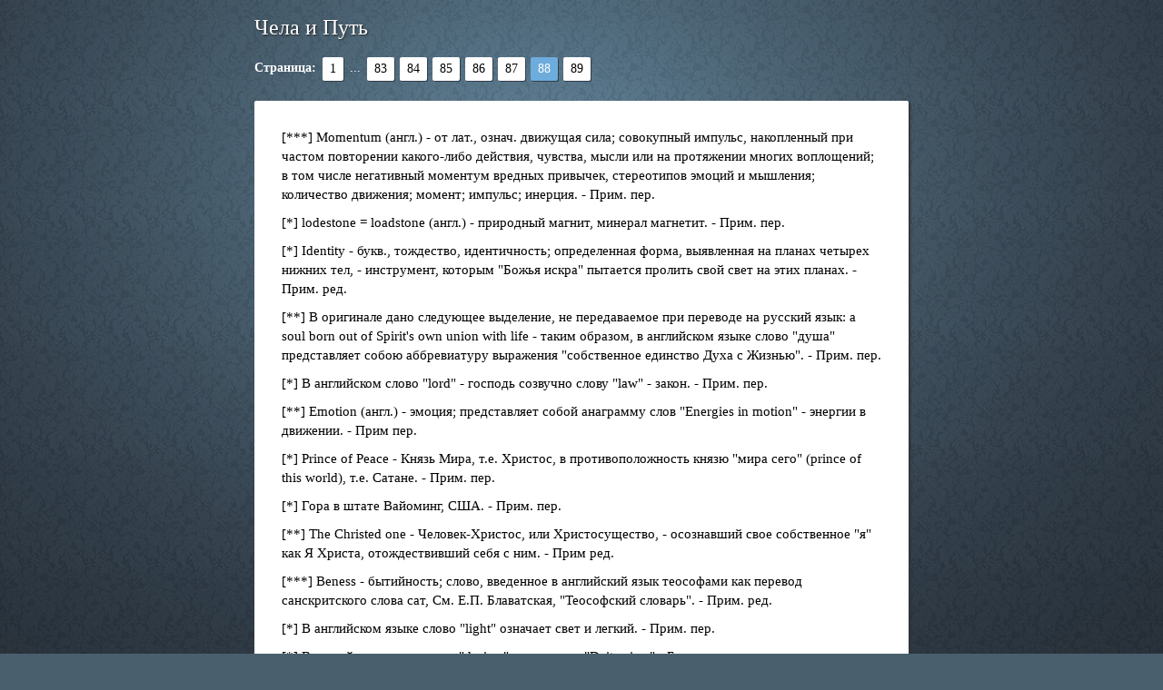

--- FILE ---
content_type: text/html; charset=windows-1251
request_url: https://www.phantastike.com/other/chela_i_put/html/?page=88
body_size: 3165
content:
<!DOCTYPE HTML PUBLIC "-//W3C//DTD HTML 4.01 Transitional//EN" "http://www.w3.org/TR/html4/loose.dtd">
<html>
<head>
<title>Чела и Путь (Махатма Мориа) — страница 88</title>
<meta http-equiv="Content-Type" content="text/html; charset=windows-1251"><meta name="viewport" content="width=device-width, user-scalable=yes">
<meta name="HandheldFriendly" content="True">
<style>
body { background: #495f6d url('/bg_html.jpg') no-repeat fixed center top / 100% 100%; font: 15px/140% Verdana; padding: 0 0 20px; }
a { text-decoration: underline; color: #069; }
a:hover { text-decoration: none; }
a[name] { text-decoration: none; color: #000; }
p { margin: 0 0 10px 0; }
h1 { font-weight: normal; font-size: 21px; padding: 0; margin: 20px 0 15px 0; }
h2 { font-weight: normal; font-size: 19px; padding: 0; margin: 20px 0 15px 0; }
h3 { font-weight: normal; font-size: 17px; padding: 0; margin: 20px 0 15px 0; }
h1 a { color: #000; text-decoration: none; padding: 0; margin: 20px 0 15px 0; }
h1.main { font-weight: normal; font-size: 24px; padding: 0; margin: 20px 0 15px 0; color: #fff; text-shadow: 1px 1px 2px #222; }
table.main { table-layout: fixed; width: 100%;}
table.main td { padding: 30px; }
div.page-list { vertical-align: middle; margin: 20px auto; color: #fff; font-size: 14px; }
div.page-list span { display: inline-block; margin: 0 1px; vertical-align: middle; margin: 2px 3px; }
div.page-list span a { display: block; text-decoration: none; padding: 2px 8px 3px 8px; color: #000; background-color: #fff; box-shadow: 1px 1px 0 #313e49; border-radius: 2px; }
div.page-list span:hover a { color: #f00; }
div.page-list span a.on { color: #fff; background-color: #6dacdd; }
@media screen and (max-device-width: 480px) { table.main td { padding: 20px; } body { background: #394956; } }
@media screen and (max-device-width: 320px) { table.main td { padding: 10px; } body { background: #394956; } }
</style>
</head>
<body>
<div style='margin: 20px auto; padding: 0; max-width: 720px;'>
<h1 class=main>Чела и Путь</h1>
<div class=page-list><b>Страница:</b> <span><a href="/other/chela_i_put/html/">1</a></span> ... <span><a href="/other/chela_i_put/html/?page=83">83</a></span><span><a href="/other/chela_i_put/html/?page=84">84</a></span><span><a href="/other/chela_i_put/html/?page=85">85</a></span><span><a href="/other/chela_i_put/html/?page=86">86</a></span><span><a href="/other/chela_i_put/html/?page=87">87</a></span><span><a class=on>88</a></span><span><a href="/other/chela_i_put/html/?page=89">89</a></span></div>
<div style='box-shadow: 2px 2px 2px #333; border-radius: 2px; background-color: #fff; word-wrap: break-word;'>
<table border=0 cellspacing=0 cellpadding=0 class=main>
<tr>
<td>

     

  </div>
  <div id="_ftn6">
    <p><a name=xxx hreff="#_ftnref6">[***]</a>   Momentum (англ.) - от лат., означ. движущая сила; совокупный импульс, накопленный при частом повторении какого-либо действия, чувства, мысли или на протяжении многих воплощений; в том числе негативный моментум вредных привычек, стереотипов эмоций и мышления; количество движения; момент; импульс; инерция. - Прим. пер.</p>

  </div>
  <div id="_ftn7">
    <p><a name=xxx hreff="#_ftnref7">[*]</a>   lodestone = loadstone (англ.) - природный магнит, минерал магнетит. - Прим. пер.</p>

  </div>
  <div id="_ftn8">
    <p><a name=xxx hreff="#_ftnref8">[*]</a>   Identity - букв., тождество, идентичность; определенная форма, выявленная на планах четырех нижних тел, - инструмент, которым "Божья искра" пытается пролить свой свет на этих планах. - Прим. ред.</p>

     

  </div>
  <div id="_ftn9">
    <p><a name=xxx hreff="#_ftnref9">[**]</a> В оригинале дано следующее выделение, не передаваемое при переводе на русский язык: a soul born out of Spirit's own union with life - таким образом, в английском языке слово "душа" представляет собою аббревиатуру выражения "собственное единство Духа с Жизнью". - Прим. пер.</p>

  </div>
  <div id="_ftn10">
    <p><a name=xxx hreff="#_ftnref10">[*]</a>   В английском слово "lord" - господь созвучно слову "law" - закон. - Прим. пер.</p>

     

  </div>
  <div id="_ftn11">
    <p><a name=xxx hreff="#_ftnref11">[**]</a> Emotion (англ.) - эмоция; представляет собой анаграмму слов "Energies in motion" - энергии в движении. - Прим пер.</p>

  </div>
  <div id="_ftn12">
    <p><a name=xxx hreff="#_ftnref12">[*]</a>   Prince of Peace - Князь Мира, т.е. Христос, в противоположность князю "мира сего" (prince of this world), т.е. Сатане. - Прим. пер.</p>

  </div>
  <div id="_ftn13">
    <p><a name=xxx hreff="#_ftnref13">[*]</a>    Гора в штате Вайоминг, США. - Прим. пер.</p>

     

  </div>
  <div id="_ftn14">
    <p><a name=xxx hreff="#_ftnref14">[**]</a> The Christed one - Человек-Христос, или Христосущество, - осознавший свое собственное "я" как Я Христа, отождествивший себя с ним. - Прим ред.</p>

     

  </div>
  <div id="_ftn15">
    <p><a name=xxx hreff="#_ftnref15">[***]</a> Beness - бытийность; слово, введенное в английский язык теософами как перевод санскритского слова сат, См. Е.П. Блаватская, "Теософский словарь". - Прим. ред.</p>

  </div>
  <div id="_ftn16">
    <p><a name=xxx hreff="#_ftnref16">[*]</a>   В английском языке слово "light" означает свет и легкий. - Прим. пер.</p>

  </div>
  <div id="_ftn17">
    <p><a name=xxx hreff="#_ftnref17">[*]</a>   В английском языке слова "desires" - желания и "Deity sires" - Божество порождает - созвучны. - Прим. пер.</p>

  </div>
  <div id="_ftn18">
    <p><a name=xxx hreff="#_ftnref18">[*]</a>   Йод - десятая буква евр. алфавита, первая буква в имени Иеговы. - Прим. пер.</p>

  </div>
  <div id="_ftn19">
    <p><a name=xxx hreff="#_ftnref19">[*]</a>   В английском тексте в выражении "the energy-light of the Mother ray" - энергия-свет Материнского Луча - выделены буквы, составляющие имя Владыки - El Morya, тем самым показан смысл одного из символов, скрытых в его имени.</p>

  </div>
  <div id="_ftn20">
    <p><a name=xxx hreff="#_ftnref20">[*]</a> Victory - Победа, имя Вознесенного Владыки, космического Существа, имеющего власть над пламенем победы и откликнувшегося на призыв Владыки Сен-Жермена о содействии ему на Земле (см. Глоссарий в книге "Сен-Жермен. Курс Алхимии", изд. "Восьмой луч", М, 2000 г.).</p>

     

  </div>
  <div id="_ftn21">
    <p><a name=xxx hreff="#_ftnref21">[**]</a>   Invictus (лат.) - непобежденный.</p>
<div style='margin-top: 20px; color: #666; text-align: center; font-size: 14px;'>— 88 —</div>
</td>
</tr>
</table>
</div>

<div class=page-list><b>Страница:</b> <span><a href="/other/chela_i_put/html/">1</a></span> ... <span><a href="/other/chela_i_put/html/?page=83">83</a></span><span><a href="/other/chela_i_put/html/?page=84">84</a></span><span><a href="/other/chela_i_put/html/?page=85">85</a></span><span><a href="/other/chela_i_put/html/?page=86">86</a></span><span><a href="/other/chela_i_put/html/?page=87">87</a></span><span><a class=on>88</a></span><span><a href="/other/chela_i_put/html/?page=89">89</a></span></div>
</div>

<!-- Yandex.Metrika counter --><script type="text/javascript"> (function (d, w, c) { (w[c] = w[c] || []).push(function() { try { w.yaCounter33431768 = new Ya.Metrika({ id:33431768, clickmap:true, trackLinks:true, accurateTrackBounce:true }); } catch(e) { } }); var n = d.getElementsByTagName("script")[0], s = d.createElement("script"), f = function () { n.parentNode.insertBefore(s, n); }; s.type = "text/javascript"; s.async = true; s.src = "https://mc.yandex.ru/metrika/watch.js"; if (w.opera == "[object Opera]") { d.addEventListener("DOMContentLoaded", f, false); } else { f(); } })(document, window, "yandex_metrika_callbacks");</script><noscript><div><img src="https://mc.yandex.ru/watch/33431768" style="position:absolute; left:-9999px;" alt="" /></div></noscript><!-- /Yandex.Metrika counter --></body>
</html>
